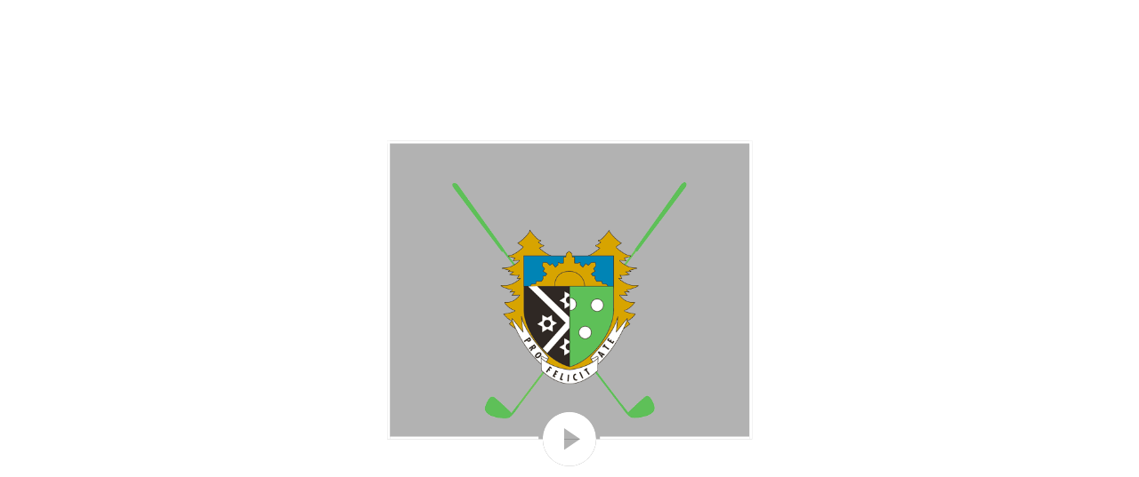

--- FILE ---
content_type: text/html; charset=utf-8
request_url: https://www.flyovergreen.com/en/iframe/golf/419?format=long&is_multiple=0&map=1
body_size: 2043
content:
<!DOCTYPE HTML>
<html lang="en">

<head>
    <!-- Global site tag (gtag.js) - Google Analytics -->
    <script async src="https://www.googletagmanager.com/gtag/js?id=UA-15654850-1"></script>
    <script>
        window.dataLayer = window.dataLayer || [];

        function gtag() {
            dataLayer.push(arguments);
        }
        gtag('js', new Date());
        gtag('config', 'UA-15654850-1');
    </script>
    <meta charset="utf-8">
    <meta name="viewport" content="width=device-width, initial-scale=1, shrink-to-fit=no">
    <link rel="icon" type="image/png" sizes="32x32" href="/favicon-32x32.png">
    <link rel="icon" type="image/png" sizes="16x16" href="/favicon-16x16.png">
    <title>Flyovergreen</title>
    <link href='https://fonts.googleapis.com/css?family=Roboto:400,300italic,700,100,300' rel='stylesheet' type='text/css'>
    <link rel="preload" as="style" href="https://www.flyovergreen.com/build/assets/app-C3cR63km.css" /><link rel="modulepreload" as="script" href="https://www.flyovergreen.com/build/assets/app-CpmRS9jo.js" /><link rel="stylesheet" href="https://www.flyovergreen.com/build/assets/app-C3cR63km.css" data-navigate-track="reload" /><script type="module" src="https://www.flyovergreen.com/build/assets/app-CpmRS9jo.js" data-navigate-track="reload"></script>    <link rel="stylesheet" href="https://www.flyovergreen.com/css/player.css" />
    <style>
        html,
        body {
            height: 100%;
            width: 100%;
            margin: 0px;
            padding: 0px;
        }
    </style>


    <style>
        .rating a {
            color: #aaa;
            text-decoration: none;
            font-size: 0.8em;
            transition: color .4s;
        }

        .rating a:hover,
        .rating a:focus,
        .rating a:hover~a,
        .rating a:focus~a {
            color: orange;
            cursor: pointer;
        }
    </style>
</head>

<body>

    <main class="w-full flex flex-wrap">
        <div class="relative w-full ">
            <div class="relative">
        <div class="w-full align-items-center" style="padding-bottom: 56.25%;">
        <div id="player" class="absolute" style="height: 100%;width:100%;"
            data-video-id="WIr9YexQ_VQ"></div>
    </div>
    <div id="flyover-player-start-overlay" class="flyover-player-start-overlay" style="display: block;"
        onclick="player.playVideo()">
        <img src="https://cdn.flyovergreen.com/11090/01JV208NX9BYZ4K6XAXPSV7GJM.png" alt="logo">
        <svg version="1.1" id="video-btn-play-svg" xmlns="https://www.w3.org/2000/svg" x="0px" y="0px"
            viewBox="289 93 50 50" enable-background="new 289 93 50 50" xml:space="preserve">
            <g>
                <path fill="#FFFFFF"
                    d="M314,143c-13.8,0-25-11.2-25-25c0-13.8,11.2-25,25-25s25,11.2,25,25,C339,131.8,327.8,143,314,143z M309,108v20l15-10L309,108z">
                </path>
            </g>
        </svg>
    </div>
    <!--<div id="flyover-player-end-overlay" class="flyover-player-end-overlay bg-blue-400 w-full h-full">

        <div class="text-white pt-1 mt-2 mb-4">Prochaine vidéo dans  <span id="delay">6</span> s</div>
        <div class="text-center pl-2 mb-2">
            <img class="inline-block" width="20%" src="<img src="https://cdn.flyovergreen.com/11090/01JV208NX9BYZ4K6XAXPSV7GJM.png" alt="logo">" alt="">
        </div>
        <div
            style="position: relative;display: block;height: 0;padding: 0;overflow: hidden; padding-bottom: 49.79%;width: 80%;margin-left:10%;">
            <iframe loading="lazy" src="https://www.book.golf/widget_test/419"
                style="position: absolute;top: 6%;bottom: 25%;left: 25%;width: 50%;height: 50%;border: 0;margin-top: 5px;"
                scrolling="no"></iframe>
        </div>
    </div>
    -->

</div>
<audio id="flyover-player-audio" style="display: none;">
    </audio>


<script>
    var tag = document.createElement('script');
    tag.src = "https://www.youtube.com/iframe_api";
    var firstScriptTag = document.getElementsByTagName('script')[0];
    firstScriptTag.parentNode.insertBefore(tag, firstScriptTag);
</script>
                        <div id="video-infos" class="p-3 bg-gray-200 mt-2">
                <div id="hole-infos" class="flex-none md:flex sm:justify-between">
                    <div class="">
                        Trou N°<span id="hole-num"></span> - PAR <span id="hole-par"></span> - HCP <span id="hole-hcp"></span>
                    </div>
                    <ul class="">
                        <li id="hole-black-distance" class="bg-black rounded-full p-2 text-sm  text-center text-white inline-block"></li>
                        <li id="hole-white-distance" class="bg-white  rounded-full p-2 text-sm  text-center text-gray-700 inline-block"></li>
                        <li id="hole-yellow-distance" class="bg-yellow-300  rounded-full p-2  text-sm  text-center text-gray-700 inline-block"></li>
                        <li id="hole-blue-distance" class="bg-blue-500  rounded-full p-2 text-sm  text-center text-white inline-block"></li>
                        <li id="hole-red-distance" class="bg-red-500  rounded-full p-2 text-sm  text-center text-white inline-block"></li>
                    </ul>
                </div>
                <p id="video-comment" class="text-md"></p>
            </div>
                    </div>
            </main>
<script src="https://www.flyovergreen.com/js/player.js" defer></script>
    <script>
        var playlist = null;
        document.addEventListener("DOMContentLoaded", function(event) {
            playlist = [{"id":"overview","youtube_id":"WIr9YexQ_VQ","comment":"Valcros Golf Club, founded in 1996, is located between St-Tropez and Toulon, in the Massif des Maures. While not physically demanding, the 18-hole course requires technique and precision. It will delight all types of players.","poster":"https:\/\/i1.ytimg.com\/vi\/WIr9YexQ_VQ\/mqdefault.jpg","map":null,"distance":null,"type":"overview","num":null,"hcp":null,"par":null}];
        });
    </script>
</body>

</html>


--- FILE ---
content_type: text/css
request_url: https://www.flyovergreen.com/css/player.css
body_size: 633
content:
.flyover-player {

    position: relative;

}

.flyover-player-overlay {
    position: absolute;
    z-index: 99999;
    top: 0px;
    left: 0px;
    width: 100%;
    height: 100%;
    text-align: center;
}

.flyover-player-logo-overlay {
    width: 21%;
    bottom: 5px !important;
    right: 5px !important;
    left: auto !important;
    top: auto !important;
    height: 11%;
}

.flyover-player-end-overlay {
    position: absolute;
    top: 0;
    left: 0;
    right: 0;
    bottom: 0;
    z-index: 750;
    border-top: 3px solid white;
    border-left: 3px solid white;
    border-right: 3px solid white;
    background-color: #000000;
    cursor: pointer;
    display: none;
    text-align: center;
}

.flyover-player-start-overlay {
    padding-bottom: 26%;
    width: 32%;
    position: absolute;
    z-index: 750;
    top: 50%;
    left: 50%;
    transform: translateY(-60%) translateX(-50%);
    border-top: 3px solid white;
    border-left: 3px solid white;
    border-right: 3px solid white;
    background-color: rgba(0, 0, 0, 0.3);
    cursor: pointer;
}

.flyover-player-start-overlay img {
    top: 57%;
    left: 50%;
    transform: translateY(-55%) translateX(-50%);
    position: absolute;
    max-width: 80%;
    height: auto;
    max-height: 80%;
}

.flyover-player-start-overlay::before {
    content: " ";
    display: block;
    position: absolute;
    bottom: 0;
    left: 0;
    width: 41.5%;
    border-bottom: 3px solid white;
}

.flyover-player-start-overlay::after {
    content: " ";
    display: block;
    position: absolute;
    bottom: 0;
    right: 0;
    width: 41.5%;
    border-bottom: 3px solid white;
}


.flyover-player-start-overlay svg {
    border-radius: 50%;
    width: 15%;
    position: absolute;
    bottom: 0;
    left: 50%;
    transform: translateY(50%) translateX(-50%);
    background: linear-gradient(180deg, rgba(0, 0, 0, 0) 50%, rgba(0, 0, 0, 0.3) 50%);
}



.player-hide {
    display: none;
}

.youtube-responsive-container {
    position: relative;
    padding-bottom: 56.2%;
    padding-top: 0px;
    height: 0;
    overflow: hidden;
}

.youtube-responsive-container iframe,
.youtube-responsive-container object,
.youtube-responsive-container embed {
    position: absolute;
    top: 0;
    left: 0;
    width: 100%;
    height: 100%;
}

.player-arrow {
    z-index: 99999999;
    position: absolute;
    width: 30px;
    top: 46%;
    height: 50px;
    display: flex;
    align-items: center;
    justify-items: center;
    cursor: pointer;
}

.player-arrow svg {
    fill: #fff;
}

.player-arrow-left {
    left: 0px;
}

.player-arrow-right {
    right: 0px;
}


.current-hole {
    background-color: #ccc;
}

.thumbnail-hole {
    cursor: pointer;
}


--- FILE ---
content_type: application/javascript
request_url: https://www.flyovergreen.com/js/player.js
body_size: 1544
content:


var player;
var musicPlayer = document.getElementById('flyover-player-audio');
var playerTag = document.getElementById('player');

if(playerTag) {
    var videoId = playerTag.getAttribute("data-video-id");
}
function onYouTubeIframeAPIReady() {
   player = new YT.Player('player', {
        playerVars : {
            mute : 0,
            controls: 1,
        },
        videoId : videoId,
        events: {
            'onReady': onPlayerReady,
            'onStateChange': onPlayerStateChange
        }
    });
}

function onPlayerReady(event) {
    event.target.unMute();
    setInterval(updateData, 250);
    var data = playlist.filter(x => typeof x!==undefined).shift();
    const urlParams = new URLSearchParams(window.location.search);
    if(!urlParams.has('v')) {
        displayVideo(data, false);
    }

}

function updateData() {
    if (player && player.getDuration) {

        //Check volume
        if (player.isMuted()) {
            musicPlayer.volume = 0;
        } else {
            musicPlayer.volume = player.getVolume() / 100;
        }
    }
}

function onPlayerStateChange(event) {

    if (event.data == YT.PlayerState.PLAYING) {

        musicPlayer.play();
        $('#flyover-player-start-overlay').hide();
    }
    if (event.data == 2) {
        musicPlayer.pause();
        $('#flyover-player-start-overlay').show();
    }
    if (event.data == 0) {
        showEndOverlay();
        musicPlayer.pause();
    }
}
function stopVideo() {
    player.stopVideo();
}


function overlayTimer(){
    $('#delay').text( parseInt($('#delay').text()) - 1);

}
function showEndOverlay(){
    $('#flyover-player-start-overlay').hide();
    var start = new Date;
    var delay = 6000;
    var timerId = setInterval(overlayTimer, 1000);

    /*$('#flyover-player-end-overlay').show();
    setTimeout(function() {é
        nextVideo();
        clearInterval(timerId);
        $('#flyover-player-end-overlay').hide();
        $('#delay').text(delay / 1000);
    },delay);*/
    nextVideo();

}


var currentVideo = 0;

function loadVideo(id,play){
    currentVideo = _.findIndex(playlist, ['id', id]);
    displayVideo(playlist[currentVideo],play);
    $([document.documentElement, document.body]).animate({
        scrollTop: $("#player").offset().top
    }, 200);
    history.pushState({
        id: 'homepage'
    }, window.title, current_url+'?v='+id);

    //Integration
        $('#integration-video').val(playlist[currentVideo]['video_id']);
        $('#integration-video').change();
}

document.addEventListener("DOMContentLoaded", function(event) {

    $('.hole-video').click(function(){
        loadVideo($(this).attr('id'),true);
    });

    const urlParams = new URLSearchParams(window.location.search);
    if(urlParams.has('v')) {
        const videoFromUrl = urlParams.get('v');
        console.log('loasd video');
        loadVideo(videoFromUrl, true);

        window.addEventListener('load', (event) => {
          //  loadVideo(videoFromUrl, true);
        });

    }

});

function displayVideo(video,play){
    console.log('Display video');
    if (video.type == 'hole') {
            $('#hole-num').html(video.num);
            $('#hole-par').html(video.par);
            $('#hole-hcp').html(video.hcp);
            $('#hole-black-distance').html(video.distance.black);
            $('#hole-white-distance').html(video.distance.white);
            $('#hole-red-distance').html(video.distance.red);
            $('#hole-blue-distance').html(video.distance.blue);
            $('#hole-yellow-distance').html(video.distance.yellow);
            $('#hole-infos').show();
        } else {
            $('#hole-infos').hide();
        }

        $('#video-comment').html(video.comment);

        if (play) {
            player.loadVideoById(video.youtube_id);
        } else {
            player.cueVideoById(video.youtube_id);
        }
        $(".hole-video a.bg-pistachio-400").removeClass("bg-pistachio-400");
        $("#" + video.id).find('a').addClass("bg-pistachio-400");
        $("#hole-map").attr('src', video.map);
}

function nextVideo(){
    if(currentVideo < playlist.length-1){
        currentVideo++;
        let youtube_id = playlist[currentVideo].youtube_id;
        //Appel route youtube id
        $.ajax({
            url: window.location.origin + '/holeByYoutubeId/'+ youtube_id,
            method: 'GET',
            success: function(data) {
                if (data) {
                    // Mettre à jour l'image avec le chemin récupéré
                    $('#hole-map').attr('src', data);
                }

            },
            error: function() {
                console.log('Erreur lors de la récupération des données du trou.');
            }
        });
        displayVideo(playlist[currentVideo], true);
    }
}

function prevVideo(){
    if(currentVideo >= 1){
        currentVideo--;
        let youtube_id = playlist[currentVideo].youtube_id;
        $.ajax({
            url: window.location.origin + '/holeByYoutubeId/'+ youtube_id,
            method: 'GET',
            success: function(data) {
                if (data) {
                    // Mettre à jour l'image avec le chemin récupéré
                    $('#hole-map').attr('src', data);
                }

            },
            error: function() {
                console.log('Erreur lors de la récupération des données du trou.');
            }
        });
        displayVideo(playlist[currentVideo],true);
    }
}
